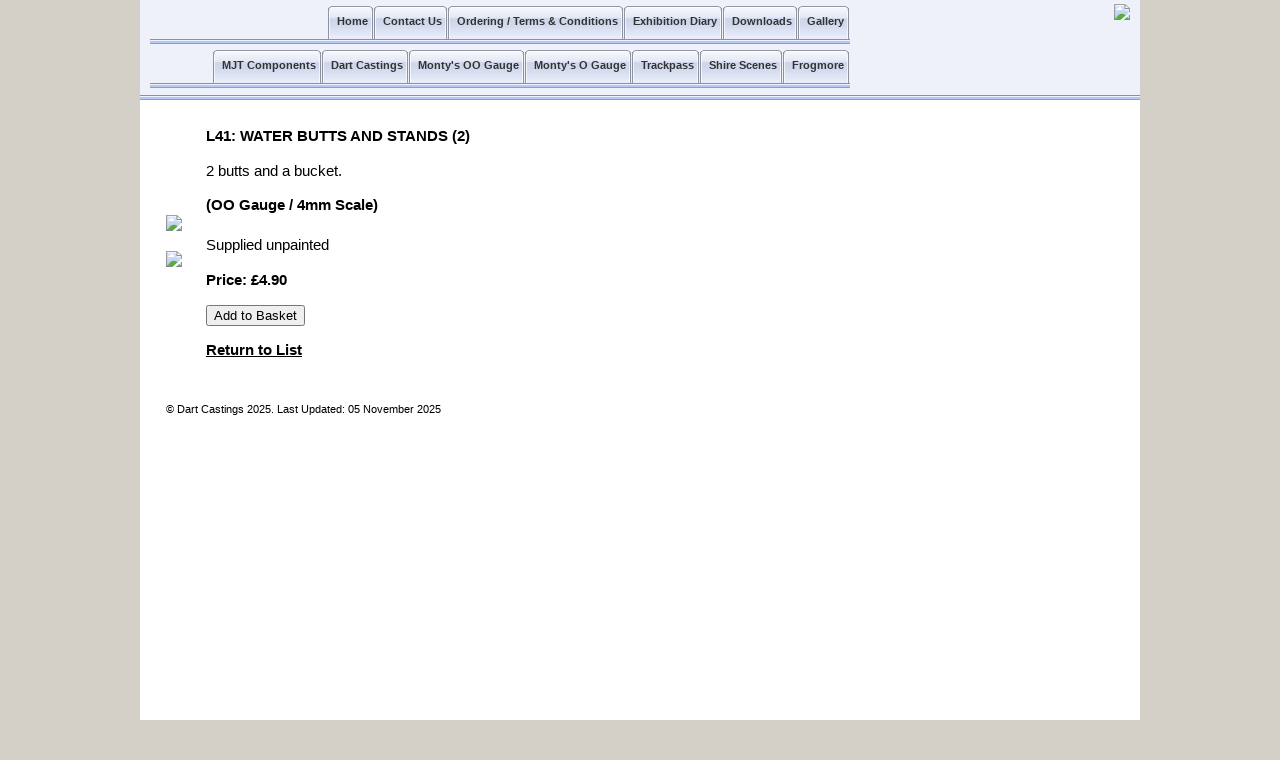

--- FILE ---
content_type: text/html; charset=UTF-8
request_url: https://www.dartcastings.co.uk/dart/L41.php
body_size: 1072
content:
<!DOCTYPE HTML PUBLIC "-//W3C//DTD HTML 4.01//EN"
        "http://www.w3.org/TR/html4/strict.dtd">
<html>
<head>
<title>Dart Castings - L41</title><link rel="stylesheet" type="text/css" href="../css/main.css" media="screen,print">
<!--[if gte IE 6]>
<link rel="stylesheet" href="../css/ie6.css" type="text/css">
<![endif]-->
</head>
<body>
<div id="header">
<table border=0 cellspacing=0 cellpadding=0 width=100%>
<tr><td width=700>
<ul class="menu">
<li><a href="../gallery.htm"><b>Gallery</b></a><li><a href="../resources.htm"><b>Downloads</b></a><li><a href="../diary.php"><b>Exhibition Diary</b></a><li><a href="../order.htm"><b>Ordering / Terms &amp; Conditions</b></a><li><a href="../contact.htm"><b>Contact Us</b></a><li><a href="../index.html"><b>Home</b></a></ul>
<ul class="menu">
<li><a href="../frogmore.php"><b>Frogmore</b></a><li><a href="../shire.php"><b>Shire Scenes</b></a><li><a href="../trackpass.php"><b>Trackpass</b></a><li><a href="../montys-o.php"><b>Monty's O Gauge</b></a><li><a href="../montys.php"><b>Monty's OO Gauge</b></a><li><a href="../dartcastings.php"><b>Dart Castings</b></a><li><a href="../mjt.php"><b>MJT Components</b></a></ul>
</td>
<td>&nbsp</td>
<td>
<img src="../images/mainbanner.jpg" height=80 align=right valign=top>
</td></tr></table>
</div>
<div id="content" style="bottom: 0;">
<table border="0" cellpadding="8" cellspacing="8" bgcolor="#FFFFFF">
<tr>
<td align=center><img src="../images/dart/L41_1.jpg"><p><img src="../images/dart/L41_2.jpg"></td>
<td valign=top><strong>L41: WATER BUTTS AND STANDS (2)</strong><p><p>
2 butts and a bucket.<p><b>(OO Gauge / 4mm Scale)</b><br><br>Supplied unpainted<p>
<strong>Price: &pound;4.90</strong><p>

<FORM METHOD="POST" ACTION="https://ww11.aitsafe.com/cf/add.cfm">

<INPUT TYPE="HIDDEN" NAME="userid" VALUE="D840418">

<INPUT TYPE="HIDDEN" NAME="scode" VALUE="L41">

<INPUT TYPE="HIDDEN" NAME="product" VALUE="L41: WATER BUTTS AND STANDS (2) (OO GAUGE)">

<INPUT TYPE="HIDDEN" NAME="price" VALUE="4.9">

<input type="hidden" name="return" value="https://www.dartcastings.co.uk/dartcastings.php#L41return">

<input type="submit" value="Add to Basket">
</FORM><br>
<p>
<b><a href="../dartcastings.php#L41return">Return to List</a></b>
</td></tr>
<tr><td colspan=2>
<div id="footer">
&copy; Dart Castings 2025. Last Updated: 05 November 2025</div>
</td>
</tr>
</table>
</div>
</body>
</html>
